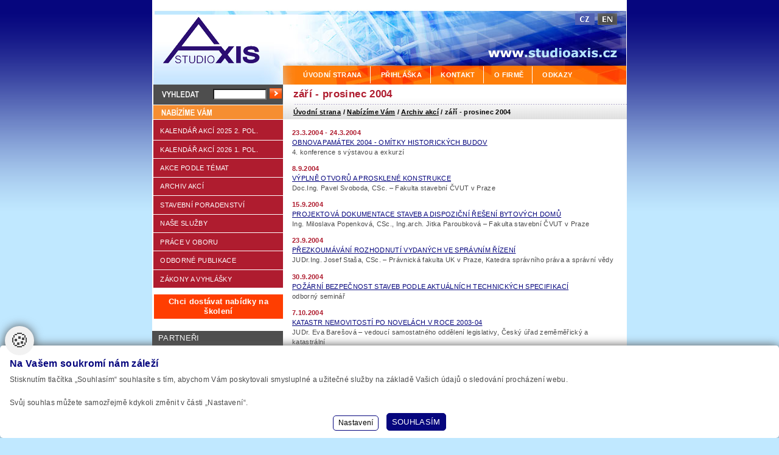

--- FILE ---
content_type: text/html
request_url: https://www.studioaxis.cz/index.asp?menu=633
body_size: 6141
content:
<!DOCTYPE html PUBLIC "-//W3C//DTD XHTML 1.0 Strict//EN" "http://www.w3.org/TR/2000/REC-xhtml1-20000126/DTD/xhtml1-strict.dtd">
<html>
<head>
	<meta http-equiv="Content-Type" content="text/html; charset=windows-1250"/>
	<title>září - prosinec 2004 - Archiv akcí - Nabízíme Vám -   STUDIO AXIS  - Centrum vzdělávání ve stavebnictví - školení, semináře, kurzy</title>
	<link href="css/main.css" rel="stylesheet" type="text/css" media="all"/>
	<link href="css/main_page.css?v=2.24" rel="stylesheet" type="text/css" media="all"/>
	<link href="css/main_print.css?v=2" rel="stylesheet" type="text/css" media="print"/>
    <link rel="stylesheet" href="/fancybox/jquery.fancybox.css?v=2" type="text/css" media="screen" />
	<script src="javascript/functions.js?v=1.0" type="text/javascript" ></script>
	<meta name="Author" content="CMS, Graphics, Code &amp; CSS: ANAWEb - užitečný web pro vás - http://www.anawe.cz"/>
	<meta name="Keywords" content="studio axis, stavebnictvi, vzdělávání, konference, semináře, kurzy, školení, prezentace, výstavy, exkurze"/>
	<meta name="Description" content="STUDIO AXIS.cz - Centrum vzdělávání ve stavebnictví (konference * semináře * kurzy * školení * prezentace * výstavy * exkurze)"/>
<script>
  window.dataLayer = window.dataLayer || [];
  function gtag(){dataLayer.push(arguments);}
  gtag('js', new Date());
  gtag('config', 'G-YSVMKKDW3Z', {client_storage: 'none'});
	gtag('consent', 'default', {'ad_user_data': 'denied','ad_personalization': 'denied','ad_storage': 'denied','analytics_storage': 'denied','functionality_storage': 'denied','personalization_storage': 'denied','security_storage': 'granted'});
	function allgtm(){
	var cookie2022mark, cookie2022ana;
	cookie2022mark=(document.cookie.includes('cookie2022mark=true'));	cookie2022ana=(document.cookie.includes('cookie2022ana=true'));
	gtag('consent', 'update', { 'ad_storage': (cookie2022mark?'granted':'denied'), 'ad_user_data': (cookie2022mark?'granted':'denied'), 'ad_personalization': (cookie2022mark?'granted':'denied'),  'analytics_storage': (cookie2022ana?'granted':'denied'),  'functionality_storage': (cookie2022ana?'granted':'denied'),  'personalization_storage': (cookie2022ana?'granted':'denied'),  'security_storage': 'granted'});
	dataLayer.push({ 'event': 'consent_update' });
	}
</script>
</head>
<body   class="hory">
<div id="ContainerC"><div id="Container">
<div id="topBanner">
	<div id="logoC"><h1><a href="index.asp?menu=3" title="STUDIOAXIS.cz" accesskey="1"><span>STUDIO AXIS.cz</span></a></h1></div>
<div id="jazyky">
<a href="/index.asp?menu=3" id="cz" title="Česky"><span>Česky</span></a><a href="/index.asp?menu=684" id="en" title="English"><span>English</span></a>
</div>
	<div id="topNavigC"><div id="topNavig"><ul>
<li ><a href="index.asp?menu=3" title="Úvodní strana" accesskey="1"><span>Úvodní strana</span></a></li>
<li ><a href="index.asp?menu=622" title="Přihláška pro posluchače" ><span>Přihláška</span></a></li>
<li ><a href="index.asp?menu=621" title="Kontakt" ><span>Kontakt</span></a></li>
<li ><a href="index.asp?menu=623" title="O firmě" ><span>O firmě</span></a></li>
<li class="posledni" ><a href="index.asp?menu=624" title="Odkazy" ><span>Odkazy</span></a></li>
</ul>
</div></div>
</div>
	<div id="leftC">
		<div id="search">
			<form action="search.asp?doIt=search">
			<div><input type="text" name="searchText" id="searchText" value="" class="inp"/><input type="image" name="doSearch" id="doSearch"  class="noborder"  alt="Vyhledat" src="images/btn_big.gif"/></div>
			</form>
		</div>
<div id="leftNavigC"><div id="leftNavig"><h2  class="first" ><span>Nabízíme Vám</span></h2><ul>
<li ><a href="index.asp?menu=749" title="Kalendář akcí 2025 2. pol." ><span>Kalendář akcí 2025 2. pol.</span></a></li>
<li ><a href="index.asp?menu=750" title="Kalendář akcí 2026 1. pol." ><span>Kalendář akcí 2026 1. pol.</span></a></li>
<li ><a href="index.asp?menu=670" title="Akce podle témat" ><span>Akce podle témat</span></a></li>
<li ><a href="index.asp?menu=627" title="Archiv akcí" ><span>Archiv akcí</span></a></li>
<li ><a href="index.asp?menu=687" title="Stavební poradenství" ><span>Stavební poradenství</span></a></li>
<li ><a href="index.asp?menu=628" title="Naše služby" ><span>Naše služby</span></a></li>
<li ><a href="index.asp?menu=664" title="Nabídka práce v oboru" ><span>Práce v oboru</span></a></li>
<li ><a href="index.asp?menu=683" title="Odborné publikace" ><span>Odborné publikace</span></a></li>
<li ><a href="index.asp?menu=693" title="Zákony a vyhlášky" ><span>Zákony a vyhlášky</span></a></li>
</ul><div class="uzavirka"></div>
</div></div>
<div class="newsletterBtn"><a href="/index.asp?menu=719">Chci dostávat nabídky na školení</a></div>
<div id="odkazy"><h2>Partneři</h2><p><a target="”_blank”" href="https://www.strechy-fasady-izolace.cz"><img alt="střechy" class="fancyimg" src="/data/USR_001_PICTURES/strechy.jpg" style="width: 120px; height: 38px;"></a></p>
<p><a href="https://www.moderniobec.cz/" target="_blank"><img alt="moderní obec" src="data/usr_001_pictures/modobec.gif"></a></p>
<p><a   href="http://www.stavbaweb.cz/" target="'”_blank”'"><img   alt="stavbaweb" src="data/usr_001_pictures/logo_stavbaweb(2).jpg"/></a></p><p><a href="http://www.videoprodukce.cz/stavebnictvi" target="_blank"><img alt="logo tvvideoprodukce" src="data/usr_001_pictures/logo_tvvideoprodukce.gif"></a></p>
<p><a href="https://www.promestaobce.cz/" target="_blank"><img alt="PRO města a obce" class="fancyimg" src="/data/USR_001_PICTURES/PRO_mesta_a_obce.jpg" style="width: 126px; height: 29px;"></a></p>
<p><a     href="http://www.imaterialy.cz/" target="”_blank”"><img    alt="logo materiály" src="data/usr_001_pictures/logo_materialy.jpg"></a></p><p><a href="http://www.tzb-info.cz/" target="”_blank”"><img alt="tzb-info: vytápění, vzduchotechnika, instalace, úspory energie" border="0" height="40" src="https://www.tzb-info.cz/img/ikona4.gif" width="110"></a></p>
</div>	</div>
<div id="contentC">
<div id="actPathC"><div id="actPath">
<h2>září - prosinec 2004</h2>
<div id="actualPathInner"><a href="index.asp?menu=3" title="Úvodní strana" ><span>Úvodní strana</span></a> / <a href="index.asp?menu=625" title="Nabízíme Vám" ><span>Nabízíme Vám</span></a> / <a href="index.asp?menu=627" title="Archiv akcí" ><span>Archiv akcí</span></a> / září - prosinec 2004</div></div><div id="actPathB"></div></div>
<div id="content">
<ul class="AkceList"><li>23.3.2004  - 24.3.2004<br/><a href="index.asp?menu=633&amp;record=4015" title="OBNOVA PAMÁTEK 2004 - OMÍTKY HISTORICKÝCH BUDOV">OBNOVA PAMÁTEK 2004 - OMÍTKY HISTORICKÝCH BUDOV</a><br/><span>4. konference s výstavou a exkurzí</span></li><li>8.9.2004 <br/><a href="index.asp?menu=633&amp;record=4016" title="VÝPLNĚ OTVORŮ A PROSKLENÉ KONSTRUKCE">VÝPLNĚ OTVORŮ A PROSKLENÉ KONSTRUKCE</a><br/><span>Doc.Ing. Pavel Svoboda, CSc. – Fakulta stavební ČVUT v Praze</span></li><li>15.9.2004 <br/><a href="index.asp?menu=633&amp;record=4017" title="PROJEKTOVÁ DOKUMENTACE STAVEB A DISPOZIČNÍ ŘEŠENÍ BYTOVÝCH DOMŮ">PROJEKTOVÁ DOKUMENTACE STAVEB A DISPOZIČNÍ ŘEŠENÍ BYTOVÝCH DOMŮ</a><br/><span>Ing. Miloslava Popenková, CSc., Ing.arch. Jitka Paroubková – Fakulta stavební ČVUT v Praze</span></li><li>23.9.2004 <br/><a href="index.asp?menu=633&amp;record=4018" title="PŘEZKOUMÁVÁNÍ ROZHODNUTÍ VYDANÝCH VE SPRÁVNÍM ŘÍZENÍ">PŘEZKOUMÁVÁNÍ ROZHODNUTÍ VYDANÝCH VE SPRÁVNÍM ŘÍZENÍ</a><br/><span>JUDr.Ing. Josef Staša, CSc. – Právnická fakulta UK v Praze, Katedra správního práva a správní vědy</span></li><li>30.9.2004 <br/><a href="index.asp?menu=633&amp;record=4019" title="POŽÁRNÍ BEZPEČNOST STAVEB PODLE AKTUÁLNÍCH TECHNICKÝCH SPECIFIKACÍ">POŽÁRNÍ BEZPEČNOST STAVEB PODLE AKTUÁLNÍCH TECHNICKÝCH SPECIFIKACÍ</a><br/><span>odborný seminář</span></li><li>7.10.2004 <br/><a href="index.asp?menu=633&amp;record=4020" title="KATASTR NEMOVITOSTÍ PO NOVELÁCH V ROCE 2003-04">KATASTR NEMOVITOSTÍ PO NOVELÁCH V ROCE 2003-04</a><br/><span>JUDr. Eva Barešová – vedoucí samostatného oddělení legislativy, Český úřad zeměměřický a katastrální</span></li><li>14.10.2004 <br/><a href="index.asp?menu=633&amp;record=4021" title="STAVEBNÍ ZÁKON – AKTUÁLNÍ ZMĚNY">STAVEBNÍ ZÁKON – AKTUÁLNÍ ZMĚNY</a><br/><span>JUDr. Zdeňka Vobrátilová – ředitelka odboru stavebního řádu, Ministerstvo pro místní rozvoj</span></li><li>21.10.2004 <br/><a href="index.asp?menu=633&amp;record=4022" title="SMLUVNÍ VZTAHY A ŘEŠENÍ SPORŮ VE VÝSTAVBĚ">SMLUVNÍ VZTAHY A ŘEŠENÍ SPORŮ VE VÝSTAVBĚ</a><br/><span>Prof.Ing. Milík Tichý, DrSc. – Fakulta stavební ČVUT v Praze<br/>JUDr. Marie Moravcová – tajemnice, Rozhodčí soud</span></li><li>4.11.2004 <br/><a href="index.asp?menu=633&amp;record=4023" title="NOVELA ZÁKONA Č. 360/1992Sb. O VÝKONU POVOLÁNÍ AUTORIZOVANÝCH OSOB PO VSTUPU DO EU A DŮSLEDKY VSTUPU DO EU V OBLASTI VÝSTAVBY">NOVELA ZÁKONA Č. 360/1992Sb. O VÝKONU POVOLÁNÍ AUTORIZOVANÝCH OSOB PO VSTUPU DO EU A DŮSLEDKY VSTUPU DO EU V OBLASTI VÝSTAVBY</a><br/><span>Ing. Jitka Víchová – spoluatorka zákona – odbor stavebnictví, Ministerstvo průmyslu a obchodu</span></li><li>8.11.2004 <br/><a href="index.asp?menu=633&amp;record=4024" title="MANAGEMENT RIZIKA VE VÝSTAVBĚ">MANAGEMENT RIZIKA VE VÝSTAVBĚ</a><br/><span>Prof.Ing. Milík Tichý, DrSc. – Fakulta stavební ČVUT v Praze</span></li><li>25.11.2004 <br/><a href="index.asp?menu=633&amp;record=4025" title="EURONOVELA VODNÍHO ZÁKONA">EURONOVELA VODNÍHO ZÁKONA</a><br/><span>prom. práv. Jaroslava Nietscheová – spoluautoka vodního zákona a komentáře k vodnímu zákonu</span></li><li>2.12.2004 <br/><a href="index.asp?menu=633&amp;record=4026" title="POVOLOVÁNÍ STAVEB NA ÚZEMÍ HL. M. PRAHY">POVOLOVÁNÍ STAVEB NA ÚZEMÍ HL. M. PRAHY</a><br/><span>Ing. Jitka Kylarová – vedoucí technického odd. Odboru stavebního, Magistrát hl. m. Prahy</span></li><li>9.12.2004 <br/><a href="index.asp?menu=633&amp;record=4027" title="ZÁSADY NAVRHOVÁNÍ A ZATÍŽENÍ STAVEBNÍCH KONSTRUKCÍ PODLE EUROKÓDŮ">ZÁSADY NAVRHOVÁNÍ A ZATÍŽENÍ STAVEBNÍCH KONSTRUKCÍ PODLE EUROKÓDŮ</a><br/><span>Prof.Ing. Milan Holický, DrSc. – Kloknerův ústav ČVUT v Praze</span></li><li>12.12.2004 <br/><a href="index.asp?menu=633&amp;record=4028" title="MANAGEMENT RIZIKA VE VÝSTAVBĚ">MANAGEMENT RIZIKA VE VÝSTAVBĚ</a><br/><span>Prof.Ing. Milík Tichý, DrSc. – Fakulta stavební ČVUT v Praze</span></li></ul></div></div>
	<div id="bottomC">
		<div id="copyright">Vytvořilo <a href="http://www.anawe.cz" title="ANAWE - vše pro Vaší prezentaci nejen na internetu">Anawe</a></div>
	 	<div id="bottomNavig" class="navigB">
<ul>
<li ><a href="index.asp?menu=621" title="Kontakt" ><span>Kontakt</span></a></li>
<li ><a href="index.asp?menu=24" title="Prohlášení o přístupnosti" accesskey="0"><span>Prohlášení o přístupnosti</span></a></li>
<li ><a href="index.asp?menu=23" title="Mapa serveru" accesskey="5"><span>Mapa serveru</span></a></li>
<li ><a href="index.asp?menu=738" title="SMLUVNÍ PODMÍNKY" ><span>Smluvní podmínky</span></a></li>
<li class="posledni" ><a href="index.asp?menu=729" title="OCHRANA OSOBNÍCH ÚDAJŮ" ><span>Ochrana osobních údajů</span></a></li>
</ul>
	 	<a class="NastavCooki" href="javascript:void(0)" onclick="jQuery('.cookiebox').show();" title=""><span></span></a></div><div class="clearFloat"></div> 
	</div>
	</div></div>
	<script src="/javascript/jquery-1.9.1.min.js" type="text/javascript" ></script>
	<script type="text/javascript" src="/fancybox/jquery.fancybox.pack.js?v=2.1.5"></script>
	<script src="/javascript/jqFunction.js?a=1.3" type="text/javascript" ></script>


<script type="text/javascript" src="https://c.seznam.cz/js/rc.js"></script>
<script>
var retargetingConf = {
  rtgId: 18783, 
  consent: 0 
};
 if (window.rc && window.rc.retargetingHit) {
   window.rc.retargetingHit(retargetingConf);
 }
</script>
<style type="text/css">.cookiebox{--switchOFF:#555;--switchON:#ff3e01;--NadpisColor:#06067e;--BtnRamecek:#06067e;--BtnPozadi:#06067e;}</style>
<link href="/cookielista/cookie2022.css?c=3.3.4" rel="stylesheet" type="text/css" media="print" onload="this.media='all'" fetchpriority="low"/>
<script type="text/javascript" src="/cookielista/cookie2022jqf.js?c=2.2.2" defer fetchpriority="low"></script>
  <div class="cookiebox 
cookieDole" style="display:none;">
  			<div class="cookiealert">
  				<div class="cookie-ico">&#127850;</div>
  				<div class="cookie-info">
  					<div class="cookie-scroll">
  						<div class="cookie-nadpis">Na Vašem soukromí nám záleží</div>
  						<div class="cookie-small">Stisknutím tlačítka „Souhlasím“ souhlasíte s tím, abychom Vám poskytovali smysluplné a užitečné služby na základě Vašich údajů o sledování procházení webu.<br/><br/>Svůj souhlas můžete samozřejmě kdykoli změnit v části „Nastavení“. </div>
  						<div class="cookie-tlacitka">
  							<div class="cookie-tla cookie-alternative cookie-nastaveni">Nastavení</div>
  							<div class="cookie-tla cookie-souhlas cookie-vse"  data-gtm="allgtm"  >Souhlasím</div>
  						</div>
  					</div>
  				</div>
  				<div class="cookie-preference">
  					<div class="cookie-scroll">
  						<div class="cookie-nadpis">Nastavení cookies</div>
  						<div class="cookie-small"><p>Můžete zvolit, jakým způsobem budou vaše osobní údaje využívány.</p></div>
  						<div class="cookie-PreferenceList">
  							<div class="cookie-moznost">
  								<div class="cookie-title">Technická Cookie</div>
  								<div class="cookie-description">Používání souborů cookies zajistí, že tato webová stránka zůstane s veškerým obsahem funkční a použitelná. Krom toho nám tím umožníte zajistit co možná nejkomplexnější měření a vyhodnocení dosahu.  Technické cookies není možné vypnout.</div>
  								<div class="cookie-input">
  									<span>Souhlasím<input id="cookitech" name="cookie2022tech" type="checkbox" checked="checked" disabled="disabled" /><label for="cookitech"><span class="label-span">Technik cookie</span></label></span>
  								</div>
  							</div>
  							<div class="cookie-moznost">
  								<div class="cookie-title">Lepší nabídka služeb</div>
  								<div class="cookie-description">Používání souborů cookies nám umožní optimalizovat tuto webovou stránku pro Vaše potřeby. Na základě naměřených dat poznáme, co můžeme zlepšit, a zajistíme průběžné přizpůsobování svých služeb a nabídek pro co možná nejlepší zážitek.</div>
  								<div class="cookie-input">
  									<span>Souhlasím<input id="cookiana" name="cookie2022ana" type="checkbox" /><label for="cookiana"><span class="label-span">Analiticky cookie</span></label></span>
  								</div>
  							</div>
    							<div class="cookie-moznost">
    								<div class="cookie-title">Relevantní reklamní nabídka</div>
    								<div class="cookie-description">Používání souborů cookies umožní nám a našim reklamním partnerům zvýšit relevanci našich akcí a kampaní, které Vám nabízíme.</div>
    								<div class="cookie-input">
    									<span>Souhlasím<input id="cookimark" name="cookie2022mark" type="checkbox" /><label for="cookimark"><span class="label-span">Marketing cookie</span></label></span>
    								</div>
    							</div>
  						</div>
  						<div class="cookie-tlacitka">
  							<div class="cookie-tla cookie-alternative cookie-volby"  data-gtm="allgtm"  >Potvrdit volby</div>
  							<div class="cookie-tla cookie-souhlas cookie-vse"  data-gtm="allgtm"  >Přijmout vše</div>
  						</div>
  					</div>
  				</div>
  			</div>
  		</div>
<!-- Google tag (gtag.js) -->
<script async src="https://www.googletagmanager.com/gtag/js?id=G-YSVMKKDW3Z"></script>
</body></html>


--- FILE ---
content_type: text/css
request_url: https://www.studioaxis.cz/css/main.css
body_size: 1284
content:
html{height: 100%;}
BODY {
	color: #494949;
	background-color: #FFF;
	font-family: Verdana, Arial,"Helvetica CE",Helvetica,sans-serif;
	font-size: 70%;
	letter-spacing: 0.03em;
	line-height: 1.5em;
	text-align: left;
	margin: 0px;
	padding: 0px;
}
body.hory {background: url(../images/bodyBg.gif) repeat-x; background-color: #c0e8ff; }

table{font-size: 100%;}

td,th {
	color: #494949;
	font-family: Verdana, Arial,"Helvetica CE",Helvetica,sans-serif;
	margin: 0px;
	padding: 0px;
}
th {
	font-weight: bold;
}

form{
	display:inline;
}
input, textarea, select{
	font-family: Verdana, Arial,"Helvetica CE",Helvetica,sans-serif;
	font-size: 1em;
	color: #494949;
	background-color: #FFF;

 }
fieldset{
	padding: 1em;
}

ul{
	margin: 0px;
	padding: 0px;
	margin-left: 20px;
	margin-top: 5px;
	margin-bottom: 5px;
	
}
li {
	padding: 0px;
	margin: 0px;
	
}

p {
	margin: 0em;
	padding: 0em;
	margin-top: 5px;
	padding-right: 5px;	
}

img {
	border: 0px; 
	padding: 0px; 
	margin: 0px;	
}


/* --------------- Odkaz ----------------------- */
a:link, a {
 	color: #06067e;
 	text-decoration:underline;
}
a:visited{color: #06067e;}
 
a:hover, a:active, a:focus  {
	color: #f68e31;
}
 

/* ------------------ nadpisy ------------------ */
h1,h2,h3,h4,h5,h6{
	padding:0px;
	margin:0px;
}

h1 {
	color: #af1c2f;
	font-size: 1.4em;
}

h2  {
	font-size: 1.5em;
	color: #af1c2f;
	padding: 0.1em;
}



h3 {
	color: #FFF;
	background-color: #95a9d6;
	font-size: 1.0em;
	font-weight: bold;
	padding: 0.5em;
	margin-top: 1em;
}
h3 a:link, h3 a, h3 a:visited{color: #FFF;}
h3 a:hover, h3 a:active, h3 a:focus  {color: #f68e31;}

h4 {
	font-size: 1em;
	color: #06067e;
	font-weight: bold;
	padding-top: 1em;
}

h5 {
}

/* ------------------TRIK CASCADES-------------------- */
.clearFloat{
	clear:both;
}
.errMsg{
	display: block;
	vertical-align: middle;
	padding: 2px;
	padding-left: 25px;
	padding-top: 3px;
	min-height: 17px;
	_height: 17px;
	background: url(../images/err.gif) no-repeat;
	border: 1px solid #C12A2F;	
	color:#C12A2F;
	font-weight: bold;
}

.infoMsg{
	display: block;
	vertical-align: middle;
	padding: 2px;
	padding-left: 25px;
	padding-top: 3px;
	min-height: 17px;
	_height: 17px;
	background: url(../images/suc.gif) no-repeat;
	border: 1px solid #EFA038;	
	color:#EFA038;
	font-weight: bold;
}
.fileSize{
	float: left;
	height: 17px;
	padding-top: 3px;
	padding-right: 10px;
}
.hide {display: none;}
.noborder {border: 0em;}
.noPadding {padding:0 !important;}

.pageNumbersC{
	padding: 2px;
	border: 1px solid #ebebeb;	
	min-height: 15px;
	_height: 15px;
}
/* --------------------------- datova tabulka -------------------------- */
.datatable {
	/*background: #EBEBEB;*/
}

.datatable th{
	font-weight: bold;
	padding: 0.2em;
	padding-left: 1em;
	vertical-align: top;
	background-color: #ededed;
}
.datatable td{
	padding: 0.1em;
	padding-left: 1em;
	background-color: #FFF;vertical-align: top;
}

.datatable td.suda{
}
.datatable td.cena{
	text-align: right;
	white-space: nowrap;
}

.datatablejobs td{padding: 0.2em 1em; vertical-align: top;}

--- FILE ---
content_type: text/css
request_url: https://www.studioaxis.cz/css/main_print.css?v=2
body_size: 490
content:
BODY {
	color : #000000; 
	background : #ffffff; 
	font-family : "Times New Roman", Times, serif;
	font-size: 0.9em;
	margin: 0px;
	padding: 0px;
}
td {
	color : #000000; 
	background : #ffffff; 
	font-family : "Times New Roman", Times, serif;
	font-size: 0.9em;
	margin: 0px;
	padding: 0px;
}
/*//---------------Odkaz*/
 a:active, a:link, a:visited, a, a:hover  {
 	color: #0000ff;
 	text-decoration:underline;
 	
 }
/*//---------------IMG*/
img {
	border: 0px; 
	padding: 0px; 
	margin: 0px;	
}
.noprint{
	display: none;
}

#contentC{
	width:100%;
	position:absolute;
	top:0px;
	left: 0px;
}


#HPBoxC{
	display:none;
}

#topC{
	display:none;
}
#topBanner{
	display:none;
}

#leftC{
	display:none;
}

#rightC{
	display:none;
}

#bottomC{
	display:none;
}
.pageNumbersC{
	display:none;
}

#rightColumnC{
	display:none;
}

--- FILE ---
content_type: application/javascript
request_url: https://www.studioaxis.cz/javascript/jqFunction.js?a=1.3
body_size: 520
content:
$(document).ready(function() {

	$('img.fancyimg3').each(function (){
	var currentImage = $(this); 
	currentImage.wrap("<a  href='" + currentImage.attr("src") + "' class='fancyimg2'></a>"); });

    $("a.fancyimg2").fancybox({helpers: {overlay: {locked: false}}});
    $("a .fancyimg").parent().fancybox({helpers: {overlay: {locked: false}}});

    $(".blank").attr('target','_blank');
    
    $(".fancyiframe").fancybox({
        'transitionIn': 'elastic',
        'transitionOut': 'elastic',
        'width': 850,
        'height': 400,
        'type': 'iframe'
    });
	
	jQuery('.navigB ul').append('<li class="settCooki"></li>');
	jQuery('.settCooki').append(jQuery('.NastavCooki'));
    
});
